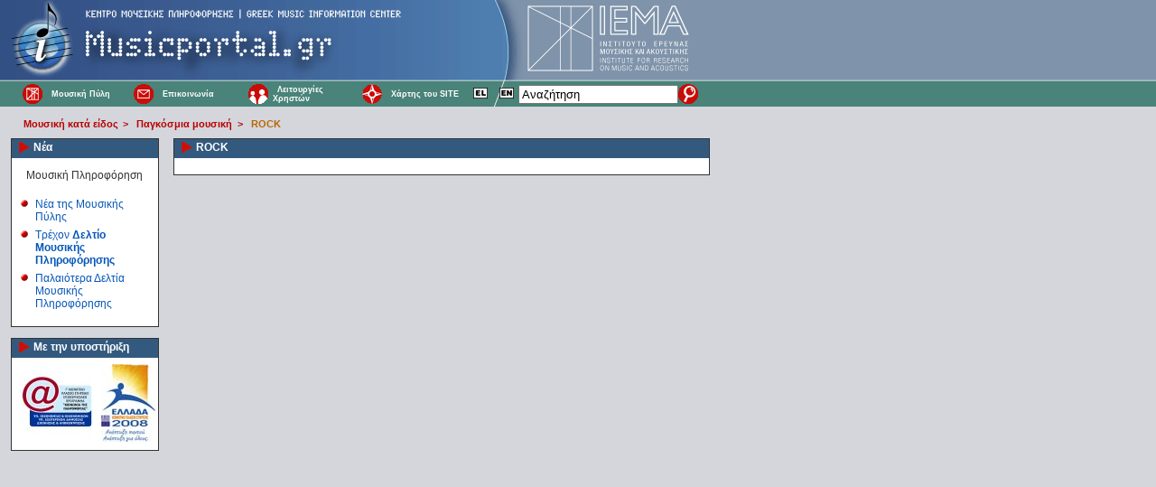

--- FILE ---
content_type: text/html; charset=ISO-8859-7
request_url: https://www.musicportal.gr/rock/?lang=el
body_size: 2787
content:

<!DOCTYPE HTML PUBLIC "-//W3C//DTD HTML 4.0 Transitional//EN">
<html>

<head>
    <meta name="author" content="mailto:webmaster@iema.gr" />
    <meta name="generator" content="site-engine" />

    <link rel="top" href="/home/" title="Homepage" />
    <link rel="toc" href="/home/" title="Table of contents" />
    <link rel="index" href="/sitemap/" title="Site map" />

    
    <link rel="SHORTCUT ICON" href="http://www.musicportal.gr/images/p/favicon.ico" type="image/x-icon" />
    <link rel="icon" href="http://www.musicportal.gr/images/p/favicon.ico" type="image/x-icon" />

    <link rel="stylesheet" type="text/css" href="/style/mp-screen.css" media="screen" title="IEMA (screen)" />
    <link rel="stylesheet" type="text/css" href="/style/mp-print.css" media="print" />
    <link rel="stylesheet" type="text/css" href="/style/shadows.css" />


    

    
    <script src="https://www.iema.gr/js/fckeditor.js"></script>

            <script language="JavaScript" src="https://www.iema.gr/js/serve_media.js" ></script>
        
    


    
<script type="text/javascript">
//<![CDATA[

  var _gaq = _gaq || [];
  _gaq.push(['_setAccount', 'UA-9007568-1']);
  _gaq.push(['_trackPageview']);

  (function() {
    var ga = document.createElement('script'); ga.type = 'text/javascript'; ga.async = true;
    ga.src = ('https:' == document.location.protocol ? 'https://ssl' : 'http://www') + '.google-analytics.com/ga.js';
    var s = document.getElementsByTagName('script')[0]; s.parentNode.insertBefore(ga, s);
  })();

//]]>
</script>

    


    <meta http-equiv="content-type" content="text/html; charset=ISO-8859-7" />


    <title>
        Rock        -
        Ελληνική Μουσική Πύλη    </title>

</head>


    <body>
                <!-- For non-visual user agents: -->
        <div id="top"><a href="#main-copy" class="doNotDisplay doNotPrint">Skip to main content.</a></div>

        <!--spider_noindex-->

        <!-- ##### Header ##### -->

        <div id="header">


            <br>

            <div class="subHeader">
                <span class="doNotDisplay">Περιήγηση:                    : </span>

                <form action="https://www.musicportal.gr/search/?lang=el" method="post" name="searchform">
                    <table width="760" height="35" border="0" cellpadding="0" cellspacing="0">
                        <tr>
                                                                                    <td valign="middle" width="30">
                                <a href="http://www.musicportal.gr/home/?lang=el" title="Αρχική Σελίδα"><img src="/images/pic/home.gif" border="0" valign="middle" galleryimg="no"></a>
                            </td>
                            <td valign="middle" width="100" align="left"><a href="http://www.musicportal.gr/home/?lang=el" title="Αρχική Σελίδα">Μουσική Πύλη                                </a>
                            </td>
                                                                                                                <td valign="middle" width="30">
                                <a href="http://www.musicportal.gr/contact/?lang=el" title="Επικοινωνία"><img src="/images/pic/contact.gif" border="0" valign="middle" galleryimg="no"></a>
                            </td>
                            <td valign="middle" width="100" align="left"><a href="http://www.musicportal.gr/contact/?lang=el" title="Επικοινωνία">Επικοινωνία                                </a>
                            </td>
                                                                                                                <td valign="middle" width="30">
                                <a href="http://www.musicportal.gr/users/?lang=el" title="Λειτουργίες Χρηστών"><img src="/images/pic/users.gif" border="0" valign="middle" galleryimg="no"></a>
                            </td>
                            <td valign="middle" width="100" align="left"><a href="http://www.musicportal.gr/users/?lang=el" title="Λειτουργίες Χρηστών"><STRONG>Λειτουργίες Χρηστών</STRONG>                                </a>
                            </td>
                                                                                                                <td valign="middle" width="30">
                                <a href="http://www.musicportal.gr/sitemap/?lang=el" title="Αναλυτικός Χάρτης του Site"><img src="/images/pic/sitemap.gif" border="0" valign="middle" galleryimg="no"></a>
                            </td>
                            <td valign="middle" width="100" align="left"><a href="http://www.musicportal.gr/sitemap/?lang=el" title="Αναλυτικός Χάρτης του Site">Χάρτης του SITE                                </a>
                            </td>
                                                                                    <td align="center" valign="middle">
                                                                <a href="/rock/?lang=el" title="Hellenic"><img src="/images/p/el.gif" border="0"></a>
                                                                <a href="/rock/?lang=en" title="English"><img src="/images/p/en.gif" border="0"></a>
                                                    </td>
                    <td align="right" valign="middle" width="120">
                        <input TYPE="text" name="q" size="20" maxlength="255" id="q" 
                            value="Αναζήτηση"
                            onfocus="if(q.value=='Αναζήτηση' || q.value=='Search') q.value='';"
                            onblur="if(q.value=='') q.value='Αναζήτηση';">
                    </td>
                    <td align="left" valign="middle" width="30">
                        <input name="search_button" type="image" value="ok" src="/images/pic/search.gif" valign="middle" 
                            onclick="searchGoogle(); return false;">
                    </td>

                    <script>
                        function searchGoogle() {
                            var query = document.getElementById('q').value;
                            
                            if (query !== '' && query !== 'Αναζήτηση' && query !== 'Search') {
                                var searchUrl = "https://www.google.com/search?q=" + encodeURIComponent(query + " site:musicportal.gr");
                                
                                window.open(searchUrl, '_blank');
                            }
                        }
                    </script>

                        </tr>
                    </table>
                </form>

            </div>

            <div class="subHeader2">
                


	    	<a class="nav" href="/music?lang=el" title="Μουσική κατά είδος">Μουσική κατά είδος</a><strong>&gt;</strong>
	

	    	<a class="nav" href="/international_music?lang=el" title="Παγκόσμια μουσική">Παγκόσμια μουσική</a><strong>&gt;</strong>
	

	    	<a class="nav" href="/rock?lang=el" title="Rock" style="text-decoration:none;font-weight:bold;color:#BA6600;">ROCK</a>
	
            </div>

        </div>


        <!-- ##### Start Content ##### -->

        <div id="content">




            <!-- ##### Left Sidebar ##### -->


            <!-- ##### End Left Sidebar ##### -->




            <!-- ##### Main Copy ##### -->

            <div id="main-copy">

                <div id="boxleft_container">
                                                                                                    <div class="boxleft">
                        <div class="boxtitle">
                            <a href="/mpnews                                /?lang=el                                " title="Νέα του Κέντρου Μουσικής Πληροφόρησης                                " style="color:white;">Νέα                            </a>
                        </div>
                        <p>Μουσική Πληροφόρηση</p>
<ul>
    <li><a title="Νέα" href="/gmicnews">Νέα της Μουσικής Πύλης<br />
    </a></li>
    <li><a target="_blank" title="Τρέχοντα Μουσικά Νέα" href="http://news.mail.iema.gr/history/">Τρέχον <span style="font-weight: bold;">Δελτίο Μουσικής Πληροφόρησης</span><br />
    </a></li>
    <li><a title="Παλαιότερα Μουσικά Νέα" href="http://nl.iema.gr/archive/">Παλαιότερα Δελτία Μουσικής Πληροφόρησης<br />
    </a></li>
    <!--
    <li><a title="Διαγωνισμοί &amp; Διεθνείς εκδηλώσεις" href="/international_competitions/?lang=el">Διαγωνισμοί &amp; Διεθνείς εκδηλώσεις</a></li>
    <li><a title="Φεστιβάλ Ηλεκτροακουστικής Μουσικής" href="/festivals_electroacoustic/?lang=el">Φεστιβάλ Ηλεκτροακουστικής Μουσικής</a></li>
    <li><a title="Διαγωνισμοί Ηλεκτροακουστικής Μουσικής" href="/competitions_electroacoustic/?lang=el">Διαγωνισμοί Ηλεκτροακουστικής Μουσικής</a></li>
    -->  </ul>                    </div>
                                                                                                                        <div class="boxleft">
                        <div class="boxtitle">
                            <a href="/logos                                /?lang=el                                " title="Με την υποστήριξη                                " style="color:white;">Με την υποστήριξη                            </a>
                        </div>
                        <table>
    <tbody>
        <tr>
            <td><img alt="" src="/images/EpKTP_list.jpg" /></td>
            <td><img alt="" src="/images/kps_list.jpg" /></td>
        </tr>
    </tbody>
</table>                    </div>
                                                                                                    
                    

                                    </div>

                                                


                <!--/spider_noindex-->
                                        <div class="boxfull">
                            
                                                        <div class="boxtitle" style="color:white;">
                                ROCK                            </div>
                            
                                                        
<ul></ul>
                            
                        </div>

                    </div>

                    <!-- ##### End Main Copy ##### -->

                    <!--spider_noindex-->

                    <!-- ##### Footer ##### -->

                    <div id="footer">

                        <div>
                            <!--Τελευταία Ενημέρωση: 21-09-2023 15:18--> 
                            <br />
                                                        <a href="/rock/?lang=el" title="Hellenic"><img src="/images/p/el.gif" border="0"> Hellenic                            </a> -
                                                        <a href="/rock/?lang=en" title="English"><img src="/images/p/en.gif" border="0"> English                            </a> -
                            
                            <a href="/contact/?lang=el">Επικοινωνία                            </a> -
                            <a href="/copyright/">Copyright &copy; IEMA</a> - <a
                                href="/privacy">Πολιτική Προστασίας Δεδομένων                            </a>
                        </div>
                    </div>

                    <!-- ##### End Footer ##### -->

                </div>

                <!-- ##### End Content ##### -->

    </body>

</html>

--- FILE ---
content_type: text/css
request_url: https://www.musicportal.gr/style/mp-screen.css
body_size: 2277
content:
/*****************************************
 * TITLE: Musicportal Screen Stylesheet  * 
 *****************************************/


/* ##### Common Styles ##### */

body {
  color: #646464;
  background-color: #D4D6DC; /* #E2DAC7; */
  font-family: arial, helvetica, sans-serif;
  font-size: 73%;
  margin: 0;
  padding: 0;
}

table {
  font-size: 100%;
  margin: 0px;
}

html > body {
  font-size: 9pt;
}

acronym, .titleTip {
  border-bottom: 1px dotted rgb(168,140,83);
  cursor: help;
  margin: 0;
  padding: 0;
}

.doNotDisplay {
  display: none !important;
}


.smallCaps {
  font-size: 117%;
  font-variant: small-caps;
}


/* ##### Header ##### */

#header {
  color: inherit;
  background-color: transparent;
  background-image: url(/images/pic/mp_top.gif);
  background-repeat: no-repeat;
  background-position: left top;
}

.headerTitle {
  margin: 0;
/*  padding: 0.25em 4mm 0.25em 4mm; */
  text-align: center;
}

.headerTitle a {
  color: black;
  background-color: transparent;
  text-decoration: none;
  font-size: 80%;  /* For MSIE */
  font-weight: bold;
  font-style: italic;
}

.headerTitle > a {
  font-size: 105%;  /* For fully standards-compliant user agents */
}

.headerTitle span {
  color: white;
  background-color: transparent;
  font-weight: normal;
}

.subHeader {
  color: white;
  background-color: transparent;
  font-size: 76%;
  text-align: left;
  margin-left: 20px;
  /* margin-top: 89px; */ /* For MSIE */
  margin-top: 73px;
}

.subHeader a {
  color: white;
  background-color: transparent;
  text-decoration: none;
  font-weight: bold;
  margin: 0;
  padding: 0 1ex;
}

.subHeader a:hover {
  color: white;
  background-color: transparent;
  text-decoration: underline;
}

.subHeaderGreen {
  color: white;
  background-color: #67999A;
  font-size: 80%;
  text-align: left;
  margin: 0;
}

.subHeaderGreen a {
  color: white;
  background-color: transparent;
  text-decoration: none;
  font-weight: bold;
  margin: 0;
}

.subHeaderGreen a:hover {
  color: white;
  background-color: #6398CC; /* blue */
}



.subHeader2 {
  color: #BA0000;
  background-color: transparent;
  font-size: 90%;
  text-align: left;
  margin-left: 20px;
  /* padding: 0.5ex 0; */
}

.subHeader2 a {
  color: #BA0000;
  background-color: transparent;
  text-decoration: none;
  font-weight: bold;
  margin: 0;
  padding: 0 1ex;
}

.subHeader2 a:hover {
  color: #BA0000;
  background-color: transparent;
  text-decoration: underline;
}


/* ##### Content ##### */

#content {
  width: 800px;
  margin-top: 10px;
  margin-left: 12;
}

/* ##### Left Side Bar ##### */

.leftSideBar {
  width: 200px;
  float: left;
  clear: left;
  font-size: 7pt;
  margin-left: -25px;
  margin-right: 10px;
  margin-top: -8px;
}

.leftSideBar .sideBarTitle {
  color: white;
  background-color: #FE0000; /* red */
  font-weight: bold;
  line-height: 1.8em; 
}

.leftSideBar .submenuTitle {
	color: white;
    /* background-color: #6599CB; */ /* blue */
	background-color: #737F95; /* #BA0000; */ /* red */
	line-height: 1.4em;
	display: block;
/*	margin:  0; */
	border: 1px solid #FFFFFF;
}

.leftSideBar .submenuTitleOn {
	color: white;
	background-color: #FE6600; /* orange */
	line-height: 1.4em;
	display: block;
/*	margin:  0; */
	border: 1px solid #FFFFFF;
}



.leftSideBar .submenuText {
  color: white;
  background-color: #99A889; /* oil */
  line-height: 1.4em; 
  display: block;
  border: 1px solid #FFFFFF;
}

.leftSideBar  .submenuSpace {
  color: white;
  background-color: transparent;
  line-height: 4px;  
}

.leftSideBar ul {
  list-style-type: none;
}

.leftSideBar li {
  background-color: #99A889; /* oil */
  display: block;
}

.leftSideBar span {
  color: white; 
  text-decoration: none;
  display: block; 
  padding: 0.8ex 3ex  0.6ex 2ex;
}

.leftSideBar a {
  color: white; 
  text-decoration: none;
  display: block; 
  padding: 0.8ex 3ex  0.6ex 2ex;
}

.leftSideBar a:hover {
  background-color: #6599CB; /* blue */
  display: block;
}

.leftSideBar .sideBarText {
  color: black;
  background-color: transparent;
  line-height: 1.25em;
  display: block;
}

.leftSideBar .sideBarText a {
  text-decoration: underline;
}

.leftSideBar .sideBarText a:hover {
  text-decoration: none;
}




/* ##### Main Copy ##### */

#main-copy {
  width: 774px;
  min-height:650px;
/*  float: left; */
  color: #333333;
  background-color: transparent;
  text-align: justify;
  line-height: 1.5em;
/*  margin: 0 0 0 12.5em; */
/*  margin: 0 0 0 1em; */
/*  padding: 0.5ex 1em 1em 1em; */
/*  border: 1px dashed #666666; */
}

#main-copy div {
  color: #333333;
  background-color: transparent;
/*  font-family: arial, helvetica, sans-serif; */
  font-size: 100%;
  text-align: left;
/*  margin: 1em 0 1em 0; */
/*  padding: 1.5ex 1em 1em 1em; */
/*  border: 2px dashed #999999; */
}

#main-copy div.text {
  width: 364px;
  background-color: transparent;
  line-height: 1.4em;
  margin: 12 8;
/* padding: 1em 1em 1em 1em; */
}

#main-copy div.news {
  width: 180px;
  float: right;
  color: #333333;
  background-color: #FFFABB;
  font-size: 90%;
  text-align: left;
  line-height: 1.5em;
  margin-bottom: 16px;
  margin-top: 0;
  margin-left: 0;
  margin-right: 0;
  padding: 6px 6px 6px 6px;
  clear: right;
  border: 1px dashed #999999;
}


#main-copy #boxright_container {
  width: 150px;
position:absolute;
left: 633px;
  margin: 0;
  margin-bottom: 0;
  padding: 0; 
  border: 0;
}
#main-copy div.boxright {
  width: 150px;
  float: right;
  clear: right;
  background-color: white;
  font-size: 100%;
  text-align: left;
  line-height: 1.3em;
  margin: 0;
/*  margin-left: 610; */
  margin-bottom: 12;
  padding: 6px 6px 6px 6px; 
  border: 1px solid #333;

}
#main-copy div.boxfarright {
  width: 350px;
  height:800px;
  overflow: auto;
  position: absolute;
  left:800px;
  background-color: white;
  font-size: 100%;
  text-align: left;
  line-height: 1.3em;
  margin: 0;
/*  margin-left: 610; */
  margin-bottom: 12;
  padding: 6px 6px 6px 6px; 
  border: 1px solid #333;
}

#main-copy div.boxfull {
  width: 580px;
  background-color: white;
  font-size: 100%;
  text-align: left;
  line-height: 1.3em;
  margin: 0;
  margin-bottom: 12;
  margin-left: 180;
  padding: 6px 6px 6px 6px;
  border: 1px solid #333;
}

#main-copy div.boxall {
  width: 770px;
  float: left;
  background-color: white;
  font-size: 100%;
  text-align: left;
  line-height: 1.3em;
  margin: 0;
  margin-bottom: 12;
  margin-left: 0;
  padding: 6px 6px 6px 6px;
  border: 1px solid #333;
}

#main-copy div.boxcenter {
  width: 400px;
  background-color: white;
  font-size: 100%;
  text-align: left;
  line-height: 1.3em;
  margin: 0;
  margin-bottom: 12;
  margin-left: 180;
  padding: 6px 6px 6px 6px;
  border: 1px solid #333;
}
#main-copy #boxleft_container {
  width: 150px;
position:absolute;
left: 12px;
  margin: 0;
  margin-bottom: 0;
  padding: 0; 
  border: 0;
}
#main-copy div.boxleft {
  width: 150px; 
  float: left; 
  clear: left;
  background-color: white;
  font-size: 100%;
  text-align: left;
  margin-left: 0;
  margin-bottom: 12;
  padding: 6px 6px 6px 6px;
  border: 1px solid #333;
}

#main-copy div.boxtitle {
  background-color: #335A7E;
  color: white;
  font-weight: bold;
  display: block;
  font-size: 100%;
  text-align: left;
  line-height: 1.6em;
  margin: -6;
  margin-bottom: 4;
  padding-left: 24;
  padding-bottom: 2;
  background-image: url(/images/pic/ra.gif);
  background-repeat: no-repeat;
  background-position: 6 2px;
}

#main-copy div.boxtitle2 {
  background-color: #949B9E;
  color: white;
  font-weight: bold;
  display: block;
  font-size: 110%;
  text-align: left;
  line-height: 1.6em;
  margin: -6;
  padding-left: 24;
  padding-bottom: 4;
  background-image: url(/images/pic/ra.gif);
  background-repeat: no-repeat;
  background-position: 6 5px;
}

#main-copy div.inboxtitle {
  background-color: #557594;
  color: white;
  font-weight: bold;
  display: block;
  font-size: 120%;
  text-align: left;
  line-height: 1.6em;
  margin: 10 -6 0;
  padding-left: 24;
  background-image: url(/images/pic/ra.gif);
  background-repeat: no-repeat;
  background-position: 6 5px;
}

#main-copy div.inboxtitle2 {
  background-color: #95A9BC;
  color: white;
  font-weight: bold;
  display: block;
  text-align: center;
  font-size: 110%;
  line-height: 1.6em;
  margin: 0 -6 6;
  padding-left: 0;
}


#main-copy div p {
/*  color: #335A7E; */
  font-size: 100%;
  padding-left: 10px;
  line-height: 1.2em;
}

#main-copy div li {
/*  color: #335A7E; */
  font-size: 100%;
  margin: 0 0 6 -20;
  padding-right: 0px;
  line-height: 1.2em;
  list-style-position: outside;
  list-style-image: url(/images/pic/ball.gif);
}


#main-copy h1 {
  color: #BA0000;
  background-color: transparent;
  font-size: 120%;
  font-weight: bold;
  font-style: normal;
  text-align: left;
  margin: 1em 0 0 0;
  padding: 1em 0 0 0;
}

#main-copy h2 {
  color: #BA0000;
  background-color: transparent;
  font-weight: bold;
  font-style: normal;
  font-size: 110%;
  text-align: left;
  margin: 0 0 0 0;
  padding: 0 0 0 0;
}

#main-copy a {
/*  color: #567FFD; */
  color: #0657B9;
  background-color: transparent;
  text-decoration: none;
}

#main-copy a:hover {
  color: #666666;
  text-decoration: underline;
}

p {
  margin: 1em 0 1.5em 0;
  padding: 0;
}

dt {
  font-weight: bold;
  margin: 0;
  padding: 0 0 0.5ex 0;
}

dd {
  margin: 0 0 1.5em 1.5em;
  padding: 0;
}




/* ##### Footer ##### */

#footer {
  color: #BA0000;
  /* background-color: #CCCCCC; */
  background-color: transparent;
  font-size: 92%;
  text-align: center;
  line-height: 1.25em;
  margin: 0;
  padding: 1em 4mm 1em 4mm;
  clear: both;
  background-position: bottom;
}

#footer div {
  margin: 0;
  padding: 0 0 1ex 0;
}

#footer a {
  color: #BA0000;
  background-color: transparent;
  text-decoration: none;
  font-weight: bold;
}

#footer a:hover {
  color: black;
  background-color: transparent;
  text-decoration: underline;
  background-position: bottom;
}


.G10G   { font-family: Arial, Helvetica, sans-serif; font-size: 11px; color: #A1A5A9; }

/* Background images for tables */
/*
.tbll	{background: url(/images/p/shadow_l.gif) no-repeat; width:8px}
.tblbot	{background: url(/images/p/shadow_m.gif) repeat-x; width:100%}
.tblr	{background: url(/images/p/shadow_r.gif) no-repeat; width:8px}
.calborder 		{ background-color: #fff; border: 1px #A1A5A9 solid; }
*/

/* This is the main link style */
/*
a.psf			{ text-decoration:	none; }
a.psf:link		{ color: #0066FF; }
a.psf:visited	{ color: #0066FF; }
a.psf:active	{ color: #3366CC; }
a.psf:hover		{ color: #000099; text-decoration: underline; }
*/

#main-copy a.mps   { 
  color: #666666;
}


/*
    css for newsletter
*/

/*
#main-copy a.catlink:link {
  color: #ff0000;
  line-height: 1.2em;
  display: block;
}

#main-copy a.catlink:hover {
  color: #000000;
  background: #ffff00;
  display: block;
}

#main-copy div.line {
  margin-bottom: 16px;
  line-height: 10px;
  display: block;
  border: 1px solid #cccccc;
}
*/



--- FILE ---
content_type: text/javascript
request_url: https://www.iema.gr/js/serve_media.js
body_size: 2063
content:
// Dean Edwards/Matthias Miller/John Resig

function init() {
  // quit if this function has already been called
  if (arguments.callee.done) return;

  // flag this function so we don't do the same thing twice
  arguments.callee.done = true;

  // kill the timer
  if (_timer) clearInterval(_timer);

  // do stuff
  scanForMedia();
};

/* for Mozilla/Opera9 */
if (document.addEventListener) {
  document.addEventListener("DOMContentLoaded", init, false);
}

/* for Internet Explorer */
/*@cc_on @*/
/*@if (@_win32)
  document.write("<script id=__ie_onload defer src=javascript:void(0)><\/script>");
  var script = document.getElementById("__ie_onload");
  script.onreadystatechange = function() {
    if (this.readyState == "complete") {
      init(); // call the onload handler
    }
  };
/*@end @*/

/* for Safari */
if (/WebKit/i.test(navigator.userAgent)) { // sniff
  var _timer = setInterval(function() {
    if (/loaded|complete/.test(document.readyState)) {
      init(); // call the onload handler
    }
  }, 10);
}

/* for other browsers */
var mediaContainer = null;
var medContHTML = '<div style="position:absolute;top:-15px;left:-15px;"><img onclick="closeContainer()" src="/images/closebox.png"/></div>';
window.onload = init;
function closeContainer(){
mediaContainer.innerHTML = null;
mediaContainer.style.visibility = "hidden";
}
function getElementsByClassName(className, tag, elm){
	var testClass = new RegExp("(^|\\\\s)" + className + "(\\\\s|$)");
	var tag = tag || "*";
	var elm = elm || document;
	var elements = (tag == "*" && elm.all)? elm.all : elm.getElementsByTagName(tag);
	var returnElements = [];
	var current;
	var length = elements.length;
	for(var i=0; i<length; i++){
		current = elements[i];
		if(testClass.test(current.className)){
			returnElements.push(current);
		}
	}
	return returnElements;
}
function scanForMedium (mediumName){
	var mediumArray = [];
	var elements = getElementsByClassName(mediumName,"a");
	for (var i = 0;i<elements.length;i++){
		mediumArray[i] = [];
		mediumArray[i].element = elements[i];
		mediumArray[i].title = elements[i].innerHTML;
		mediumArray[i].element.title = mediumArray[i].title;
		mediumArray[i].src = elements[i].href;
	}
	return mediumArray;
}
function openImg(){
	var imgsrc = '/media/servephoto.php?link='+this.href;
	NewWindow(imgsrc,'photo','440','440','center','front');
	return false;
}
function popupImg(){
	var imgsrc = '/media/servephoto.php?link='+this.src;
	NewWindow(imgsrc,'photo','440','440','center','front');
	return false;
}
function doImg(imgArray){
	for (var i=0;i<imgArray.length;i++){
		imgArray[i].element.innerHTML='<img style="border: 0;" src="/images/photo.gif" />';
		imgArray[i].element.onclick=openImg;
	}
}
function openVdo(){
	var vdosrc = this.href.substring(31,42);
	var w = 451;
	var h = 381;
	mediaContainer.style.width = w+"px";
	mediaContainer.style.height = h+"px";
	mediaContainer.innerHTML = medContHTML+'<div style="position:absolute;top:13px;left:13px"><object width="425" height="355"><param name="movie" value="http://www.youtube.com/v/'+vdosrc+'&rel=0"></param><param name="wmode" value="transparent"></param><embed src="http://www.youtube.com/v/'+vdosrc+'&rel=0" type="application/x-shockwave-flash" wmode="transparent" width="425" height="355"></embed></object></div>';
	mediaContainer.style.visibility = "visible";
	return false;
}
function doVdo(vdoArray){
	for (var i=0;i<vdoArray.length;i++){
		vdoArray[i].element.innerHTML='<img style="border: 0;" src="/images/video.gif" />';
		vdoArray[i].element.onclick=openVdo;
	}
}
function openMp3(){
	var mp3src = this.href;
	var mp3name = this.title;
	var w = 250;
	var h = 201;
	mediaContainer.style.width = w+"px";
	mediaContainer.style.height = h+"px";
	mediaContainer.innerHTML = '<div style="position:absolute;top:13px;left:13px"><object classid="clsid:D27CDB6E-AE6D-11cf-96B8-444553540000" id="RadioPlayer" width="100%" height="100%" codebase="http://fpdownload.macromedia.com/get/flashplayer/current/swflash.cab">';
	mediaContainer.innerHTML +='<param name="movie" value="/media/RadioPlayer.swf" /><param name="quality" value="high" /><param name="wmode" value="transparent"><param name="bgcolor" value="#d4d6dc" /><param name="allowScriptAccess" value="sameDomain" />';
	mediaContainer.innerHTML +='<embed src="/media/RadioPlayer.swf" quality="high" bgcolor="#d4d6dc" width="250" height="201" flashvars="songUrl='+mp3src+'&songName='+mp3name+'" name="RadioPlayer" align="middle" play="true" loop="false" quality="high" wmode="transparent" allowScriptAccess="sameDomain"	type="application/x-shockwave-flash" pluginspage="http://www.adobe.com/go/getflashplayer">';
	mediaContainer.innerHTML +='</embed></object></div>';
	mediaContainer.style.visibility = "visible";
	return false;
}
function doMp3(mp3Array){
	for (var i=0;i<mp3Array.length;i++){
		mp3Array[i].element.innerHTML='<img style="border: 0;" src="/images/music.gif" />';
		mp3Array[i].element.onclick=openMp3;
	}
}
function addImgPopups(){
var allImgs = document.getElementsByClassName("boxfull")[0].getElementsByTagName("img");
for (var i=1;i<allImgs.length;i++){
	allImgs[i].style.cursor="pointer";
	allImgs[i].onclick=popupImg;
}
}
function scanForMedia(){
	mediaContainer = document.createElement('div');
	mediaContainer.style.position = "absolute";
	mediaContainer.style.top = "200px";
	mediaContainer.style.right = "0px";
	mediaContainer.style.verticalAlign = "middle";
	mediaContainer.style.textAlign = "center";
	mediaContainer.style.visibility = "hidden";
	mediaContainer.style.position = "fixed";
	mediaContainer.innerHTML = '<img src="/images/closebox.png"/>';
	document.body.appendChild(mediaContainer);
	addImgPopups();
	var imgArray = scanForMedium("serve_img");
	var vdoArray = scanForMedium("serve_vdo");
	var mp3Array = scanForMedium("serve_mp3");
	doImg (imgArray);
	doVdo (vdoArray);
	doMp3 (mp3Array);
}
